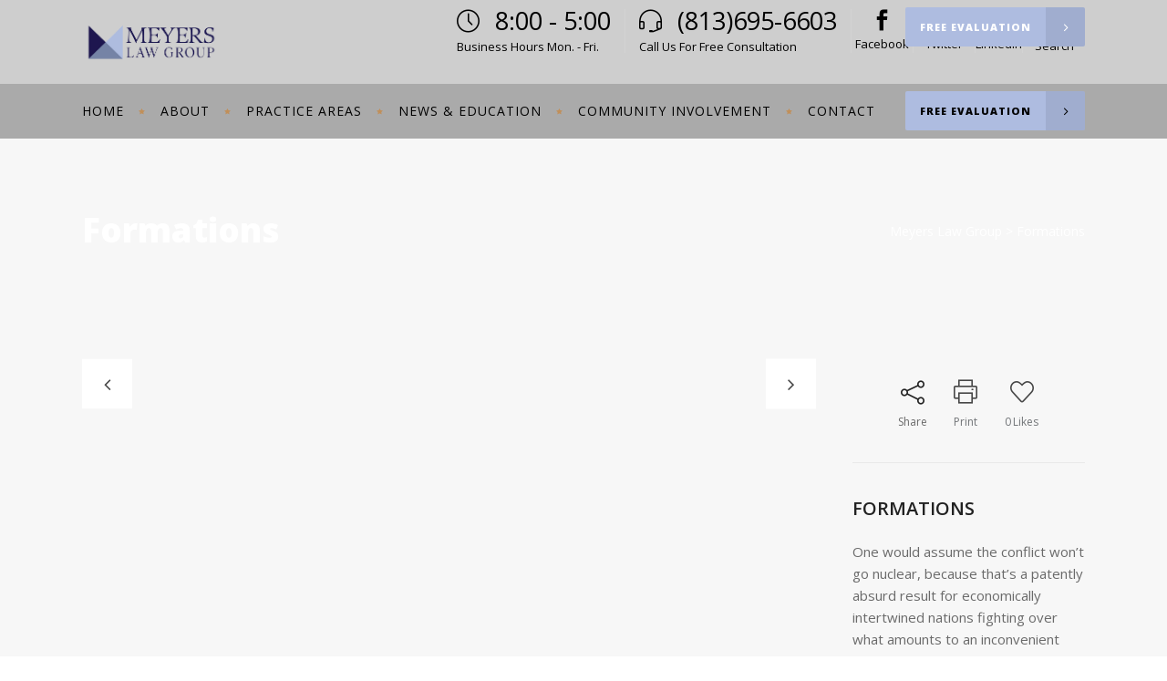

--- FILE ---
content_type: text/html; charset=UTF-8
request_url: https://meyerslg.com/portfolio-item/formations/
body_size: 12087
content:
<!DOCTYPE html>
<html lang="en">
<head>
        	
        <meta charset="UTF-8"/>

        <link rel="profile" href="http://gmpg.org/xfn/11"/>
        <link rel="pingback" href="https://meyerslg.com/xmlrpc.php"/>
                <meta name="viewport" content="width=device-width,initial-scale=1,user-scalable=no">
        
	<title>Formations &#8211; Meyers Law Group</title>
<script type="application/javascript">var mkdCoreAjaxUrl = "https://meyerslg.com/wp-admin/admin-ajax.php"</script><meta name='robots' content='max-image-preview:large' />
<link rel='dns-prefetch' href='//maps.googleapis.com' />
<link rel='dns-prefetch' href='//fonts.googleapis.com' />
<link rel="alternate" type="application/rss+xml" title="Meyers Law Group &raquo; Feed" href="https://meyerslg.com/feed/" />
<link rel="alternate" type="application/rss+xml" title="Meyers Law Group &raquo; Comments Feed" href="https://meyerslg.com/comments/feed/" />
<link rel="alternate" type="application/rss+xml" title="Meyers Law Group &raquo; Formations Comments Feed" href="https://meyerslg.com/portfolio-item/formations/feed/" />
<script type="text/javascript">
window._wpemojiSettings = {"baseUrl":"https:\/\/s.w.org\/images\/core\/emoji\/14.0.0\/72x72\/","ext":".png","svgUrl":"https:\/\/s.w.org\/images\/core\/emoji\/14.0.0\/svg\/","svgExt":".svg","source":{"concatemoji":"https:\/\/meyerslg.com\/wp-includes\/js\/wp-emoji-release.min.js?ver=6.2.8"}};
/*! This file is auto-generated */
!function(e,a,t){var n,r,o,i=a.createElement("canvas"),p=i.getContext&&i.getContext("2d");function s(e,t){p.clearRect(0,0,i.width,i.height),p.fillText(e,0,0);e=i.toDataURL();return p.clearRect(0,0,i.width,i.height),p.fillText(t,0,0),e===i.toDataURL()}function c(e){var t=a.createElement("script");t.src=e,t.defer=t.type="text/javascript",a.getElementsByTagName("head")[0].appendChild(t)}for(o=Array("flag","emoji"),t.supports={everything:!0,everythingExceptFlag:!0},r=0;r<o.length;r++)t.supports[o[r]]=function(e){if(p&&p.fillText)switch(p.textBaseline="top",p.font="600 32px Arial",e){case"flag":return s("\ud83c\udff3\ufe0f\u200d\u26a7\ufe0f","\ud83c\udff3\ufe0f\u200b\u26a7\ufe0f")?!1:!s("\ud83c\uddfa\ud83c\uddf3","\ud83c\uddfa\u200b\ud83c\uddf3")&&!s("\ud83c\udff4\udb40\udc67\udb40\udc62\udb40\udc65\udb40\udc6e\udb40\udc67\udb40\udc7f","\ud83c\udff4\u200b\udb40\udc67\u200b\udb40\udc62\u200b\udb40\udc65\u200b\udb40\udc6e\u200b\udb40\udc67\u200b\udb40\udc7f");case"emoji":return!s("\ud83e\udef1\ud83c\udffb\u200d\ud83e\udef2\ud83c\udfff","\ud83e\udef1\ud83c\udffb\u200b\ud83e\udef2\ud83c\udfff")}return!1}(o[r]),t.supports.everything=t.supports.everything&&t.supports[o[r]],"flag"!==o[r]&&(t.supports.everythingExceptFlag=t.supports.everythingExceptFlag&&t.supports[o[r]]);t.supports.everythingExceptFlag=t.supports.everythingExceptFlag&&!t.supports.flag,t.DOMReady=!1,t.readyCallback=function(){t.DOMReady=!0},t.supports.everything||(n=function(){t.readyCallback()},a.addEventListener?(a.addEventListener("DOMContentLoaded",n,!1),e.addEventListener("load",n,!1)):(e.attachEvent("onload",n),a.attachEvent("onreadystatechange",function(){"complete"===a.readyState&&t.readyCallback()})),(e=t.source||{}).concatemoji?c(e.concatemoji):e.wpemoji&&e.twemoji&&(c(e.twemoji),c(e.wpemoji)))}(window,document,window._wpemojiSettings);
</script>
<style type="text/css">
img.wp-smiley,
img.emoji {
	display: inline !important;
	border: none !important;
	box-shadow: none !important;
	height: 1em !important;
	width: 1em !important;
	margin: 0 0.07em !important;
	vertical-align: -0.1em !important;
	background: none !important;
	padding: 0 !important;
}
</style>
	<link rel='stylesheet' id='wc-blocks-vendors-style-css' href='https://meyerslg.com/wp-content/plugins/woocommerce/packages/woocommerce-blocks/build/wc-blocks-vendors-style.css?ver=10.0.4' type='text/css' media='all' />
<link rel='stylesheet' id='wc-blocks-style-css' href='https://meyerslg.com/wp-content/plugins/woocommerce/packages/woocommerce-blocks/build/wc-blocks-style.css?ver=10.0.4' type='text/css' media='all' />
<link rel='stylesheet' id='contact-form-7-css' href='https://meyerslg.com/wp-content/plugins/contact-form-7/includes/css/styles.css?ver=5.8.5' type='text/css' media='all' />
<style id='woocommerce-inline-inline-css' type='text/css'>
.woocommerce form .form-row .required { visibility: visible; }
</style>
<link rel='stylesheet' id='libero-mikado-default-style-css' href='https://meyerslg.com/wp-content/themes/libero/style.css?ver=6.2.8' type='text/css' media='all' />
<link rel='stylesheet' id='libero-mikado-child-style-css' href='https://meyerslg.com/wp-content/themes/libero-child/style.css?ver=6.2.8' type='text/css' media='all' />
<link rel='stylesheet' id='libero-mikado-modules-plugins-css' href='https://meyerslg.com/wp-content/themes/libero/assets/css/plugins.min.css?ver=6.2.8' type='text/css' media='all' />
<link rel='stylesheet' id='libero-mikado-modules-css' href='https://meyerslg.com/wp-content/themes/libero/assets/css/modules.min.css?ver=6.2.8' type='text/css' media='all' />
<style id='libero-mikado-modules-inline-css' type='text/css'>
/* generated in /home/tor75eye0maq/public_html/wp-content/themes/libero/functions.php libero_mikado_container_style function */
.postid-57 .mkd-wrapper-inner, .postid-57 .mkd-content { background-color: #f7f7f7;}


.mkd-search-opener .mkd-search-icon-text {color:#000000!important;}
</style>
<link rel='stylesheet' id='libero-mikado-print-css' href='https://meyerslg.com/wp-content/themes/libero/assets/css/print.min.css?ver=6.2.8' type='text/css' media='all' />
<link rel='stylesheet' id='libero-mikado-font_awesome-css' href='https://meyerslg.com/wp-content/themes/libero/assets/css/font-awesome/css/font-awesome.min.css?ver=6.2.8' type='text/css' media='all' />
<link rel='stylesheet' id='libero-mikado-font_elegant-css' href='https://meyerslg.com/wp-content/themes/libero/assets/css/elegant-icons/style.min.css?ver=6.2.8' type='text/css' media='all' />
<link rel='stylesheet' id='libero-mikado-ion_icons-css' href='https://meyerslg.com/wp-content/themes/libero/assets/css/ion-icons/css/ionicons.min.css?ver=6.2.8' type='text/css' media='all' />
<link rel='stylesheet' id='libero-mikado-linea_icons-css' href='https://meyerslg.com/wp-content/themes/libero/assets/css/linea-icons/style.css?ver=6.2.8' type='text/css' media='all' />
<link rel='stylesheet' id='libero-mikado-simple_line_icons-css' href='https://meyerslg.com/wp-content/themes/libero/assets/css/simple-line-icons/simple-line-icons.css?ver=6.2.8' type='text/css' media='all' />
<link rel='stylesheet' id='libero-mikado-dripicons-css' href='https://meyerslg.com/wp-content/themes/libero/assets/css/dripicons/dripicons.css?ver=6.2.8' type='text/css' media='all' />
<link rel='stylesheet' id='libero-mikado-blog-css' href='https://meyerslg.com/wp-content/themes/libero/assets/css/blog.min.css?ver=6.2.8' type='text/css' media='all' />
<link rel='stylesheet' id='mediaelement-css' href='https://meyerslg.com/wp-includes/js/mediaelement/mediaelementplayer-legacy.min.css?ver=4.2.17' type='text/css' media='all' />
<link rel='stylesheet' id='wp-mediaelement-css' href='https://meyerslg.com/wp-includes/js/mediaelement/wp-mediaelement.min.css?ver=6.2.8' type='text/css' media='all' />
<link rel='stylesheet' id='libero-mikado-modules-responsive-css' href='https://meyerslg.com/wp-content/themes/libero/assets/css/modules-responsive.min.css?ver=6.2.8' type='text/css' media='all' />
<link rel='stylesheet' id='libero-mikado-blog-responsive-css' href='https://meyerslg.com/wp-content/themes/libero/assets/css/blog-responsive.min.css?ver=6.2.8' type='text/css' media='all' />
<link rel='stylesheet' id='libero-mikado-style-dynamic-responsive-css' href='https://meyerslg.com/wp-content/themes/libero/assets/css/style_dynamic_responsive.css?ver=1704811099' type='text/css' media='all' />
<link rel='stylesheet' id='libero-mikado-woocommerce-css' href='https://meyerslg.com/wp-content/themes/libero/assets/css/woocommerce.min.css?ver=6.2.8' type='text/css' media='all' />
<link rel='stylesheet' id='libero-mikado-woocommerce-responsive-css' href='https://meyerslg.com/wp-content/themes/libero/assets/css/woocommerce-responsive.min.css?ver=6.2.8' type='text/css' media='all' />
<link rel='stylesheet' id='libero-mikado-style-dynamic-css' href='https://meyerslg.com/wp-content/themes/libero/assets/css/style_dynamic.css?ver=1704811099' type='text/css' media='all' />
<link rel='stylesheet' id='js_composer_front-css' href='https://meyerslg.com/wp-content/plugins/js_composer/assets/css/js_composer.min.css?ver=7.5' type='text/css' media='all' />
<link rel='stylesheet' id='libero-mikado-google-fonts-css' href='https://fonts.googleapis.com/css?family=Roboto%3A100%2C100italic%2C200%2C200italic%2C300%2C300italic%2C400%2C400italic%2C500%2C500italic%2C600%2C600italic%2C700%2C700italic%2C800%2C800italic%2C900%2C900italic%7CDynalight%3A100%2C100italic%2C200%2C200italic%2C300%2C300italic%2C400%2C400italic%2C500%2C500italic%2C600%2C600italic%2C700%2C700italic%2C800%2C800italic%2C900%2C900italic%7COpen+Sans%3A100%2C100italic%2C200%2C200italic%2C300%2C300italic%2C400%2C400italic%2C500%2C500italic%2C600%2C600italic%2C700%2C700italic%2C800%2C800italic%2C900%2C900italic&#038;subset=latin%2Clatin-ext&#038;ver=1.0.0' type='text/css' media='all' />
<link rel='stylesheet' id='select2-css' href='https://meyerslg.com/wp-content/plugins/woocommerce/assets/css/select2.css?ver=7.7.0' type='text/css' media='all' />
<link rel='stylesheet' id='mikado-core-dashboard-style-css' href='https://meyerslg.com/wp-content/plugins/mikado-core/core-dashboard/assets/css/core-dashboard.min.css?ver=6.2.8' type='text/css' media='all' />
<script type='text/javascript' src='https://meyerslg.com/wp-includes/js/jquery/jquery.min.js?ver=3.6.4' id='jquery-core-js'></script>
<script type='text/javascript' src='https://meyerslg.com/wp-includes/js/jquery/jquery-migrate.min.js?ver=3.4.0' id='jquery-migrate-js'></script>
<script type='text/javascript' src='https://meyerslg.com/wp-content/plugins/woocommerce/assets/js/jquery-blockui/jquery.blockUI.min.js?ver=2.7.0-wc.7.7.0' id='jquery-blockui-js'></script>
<script type='text/javascript' id='wc-add-to-cart-js-extra'>
/* <![CDATA[ */
var wc_add_to_cart_params = {"ajax_url":"\/wp-admin\/admin-ajax.php","wc_ajax_url":"\/?wc-ajax=%%endpoint%%","i18n_view_cart":"View cart","cart_url":"https:\/\/meyerslg.com\/cart\/","is_cart":"","cart_redirect_after_add":"no"};
/* ]]> */
</script>
<script type='text/javascript' src='https://meyerslg.com/wp-content/plugins/woocommerce/assets/js/frontend/add-to-cart.min.js?ver=7.7.0' id='wc-add-to-cart-js'></script>
<script type='text/javascript' src='https://meyerslg.com/wp-content/plugins/js_composer/assets/js/vendors/woocommerce-add-to-cart.js?ver=7.5' id='vc_woocommerce-add-to-cart-js-js'></script>
<script></script><link rel="https://api.w.org/" href="https://meyerslg.com/wp-json/" /><link rel="EditURI" type="application/rsd+xml" title="RSD" href="https://meyerslg.com/xmlrpc.php?rsd" />
<link rel="wlwmanifest" type="application/wlwmanifest+xml" href="https://meyerslg.com/wp-includes/wlwmanifest.xml" />
<meta name="generator" content="WordPress 6.2.8" />
<meta name="generator" content="WooCommerce 7.7.0" />
<link rel="canonical" href="https://meyerslg.com/portfolio-item/formations/" />
<link rel='shortlink' href='https://meyerslg.com/?p=57' />
<link rel="alternate" type="application/json+oembed" href="https://meyerslg.com/wp-json/oembed/1.0/embed?url=https%3A%2F%2Fmeyerslg.com%2Fportfolio-item%2Fformations%2F" />
<link rel="alternate" type="text/xml+oembed" href="https://meyerslg.com/wp-json/oembed/1.0/embed?url=https%3A%2F%2Fmeyerslg.com%2Fportfolio-item%2Fformations%2F&#038;format=xml" />
	<noscript><style>.woocommerce-product-gallery{ opacity: 1 !important; }</style></noscript>
	<meta name="generator" content="Powered by WPBakery Page Builder - drag and drop page builder for WordPress."/>
<meta name="generator" content="Powered by Slider Revolution 6.7.0 - responsive, Mobile-Friendly Slider Plugin for WordPress with comfortable drag and drop interface." />
<link rel="icon" href="https://meyerslg.com/wp-content/uploads/2023/01/cropped-Icon-2-32x32.jpg" sizes="32x32" />
<link rel="icon" href="https://meyerslg.com/wp-content/uploads/2023/01/cropped-Icon-2-192x192.jpg" sizes="192x192" />
<link rel="apple-touch-icon" href="https://meyerslg.com/wp-content/uploads/2023/01/cropped-Icon-2-180x180.jpg" />
<meta name="msapplication-TileImage" content="https://meyerslg.com/wp-content/uploads/2023/01/cropped-Icon-2-270x270.jpg" />
<script>function setREVStartSize(e){
			//window.requestAnimationFrame(function() {
				window.RSIW = window.RSIW===undefined ? window.innerWidth : window.RSIW;
				window.RSIH = window.RSIH===undefined ? window.innerHeight : window.RSIH;
				try {
					var pw = document.getElementById(e.c).parentNode.offsetWidth,
						newh;
					pw = pw===0 || isNaN(pw) || (e.l=="fullwidth" || e.layout=="fullwidth") ? window.RSIW : pw;
					e.tabw = e.tabw===undefined ? 0 : parseInt(e.tabw);
					e.thumbw = e.thumbw===undefined ? 0 : parseInt(e.thumbw);
					e.tabh = e.tabh===undefined ? 0 : parseInt(e.tabh);
					e.thumbh = e.thumbh===undefined ? 0 : parseInt(e.thumbh);
					e.tabhide = e.tabhide===undefined ? 0 : parseInt(e.tabhide);
					e.thumbhide = e.thumbhide===undefined ? 0 : parseInt(e.thumbhide);
					e.mh = e.mh===undefined || e.mh=="" || e.mh==="auto" ? 0 : parseInt(e.mh,0);
					if(e.layout==="fullscreen" || e.l==="fullscreen")
						newh = Math.max(e.mh,window.RSIH);
					else{
						e.gw = Array.isArray(e.gw) ? e.gw : [e.gw];
						for (var i in e.rl) if (e.gw[i]===undefined || e.gw[i]===0) e.gw[i] = e.gw[i-1];
						e.gh = e.el===undefined || e.el==="" || (Array.isArray(e.el) && e.el.length==0)? e.gh : e.el;
						e.gh = Array.isArray(e.gh) ? e.gh : [e.gh];
						for (var i in e.rl) if (e.gh[i]===undefined || e.gh[i]===0) e.gh[i] = e.gh[i-1];
											
						var nl = new Array(e.rl.length),
							ix = 0,
							sl;
						e.tabw = e.tabhide>=pw ? 0 : e.tabw;
						e.thumbw = e.thumbhide>=pw ? 0 : e.thumbw;
						e.tabh = e.tabhide>=pw ? 0 : e.tabh;
						e.thumbh = e.thumbhide>=pw ? 0 : e.thumbh;
						for (var i in e.rl) nl[i] = e.rl[i]<window.RSIW ? 0 : e.rl[i];
						sl = nl[0];
						for (var i in nl) if (sl>nl[i] && nl[i]>0) { sl = nl[i]; ix=i;}
						var m = pw>(e.gw[ix]+e.tabw+e.thumbw) ? 1 : (pw-(e.tabw+e.thumbw)) / (e.gw[ix]);
						newh =  (e.gh[ix] * m) + (e.tabh + e.thumbh);
					}
					var el = document.getElementById(e.c);
					if (el!==null && el) el.style.height = newh+"px";
					el = document.getElementById(e.c+"_wrapper");
					if (el!==null && el) {
						el.style.height = newh+"px";
						el.style.display = "block";
					}
				} catch(e){
					console.log("Failure at Presize of Slider:" + e)
				}
			//});
		  };</script>
<noscript><style> .wpb_animate_when_almost_visible { opacity: 1; }</style></noscript></head>

<body class="portfolio-item-template-default single single-portfolio-item postid-57 theme-libero mkd-core-1.5 woocommerce-no-js libero child-child-ver-1.0.1 libero-ver-2.4  mkd-grid-1300 mkd-blog-installed mkd-follow-portfolio-info mkd-header-standard mkd-sticky-header-on-scroll-up mkd-default-mobile-header mkd-sticky-up-mobile-header mkd-menu-item-first-level-bg-color mkd-dropdown-default mkd-dark-header mkd-search-covers-header wpb-js-composer js-comp-ver-7.5 vc_responsive">

<div class="mkd-wrapper">
    <div class="mkd-wrapper-inner">
        
<header class="mkd-page-header">
    <div class="mkd-logo-area" >
                <div class="mkd-grid">
                <div class="mkd-vertical-align-containers mkd-25-75">
            <div class="mkd-position-left">
                <div class="mkd-position-left-inner">
                    
<div class="mkd-logo-wrapper">
    <a href="https://meyerslg.com/" style="height: 175px;">
        <img class="mkd-normal-logo" src="https://meyerslg.com/wp-content/uploads/2024/01/DM-LOGO-horizontal-white.png" alt="logo"/>
        <img class="mkd-dark-logo" src="https://meyerslg.com/wp-content/uploads/2024/01/DM-LOGO-horizontal-white.png" alt="dark logo"/>        <img class="mkd-light-logo" src="https://meyerslg.com/wp-content/uploads/2024/01/DM-LOGO-horizontal-blue.png" alt="light logo"/>    </a>
</div>

                </div>
            </div>

            <div class="mkd-position-right">
                <div class="mkd-position-right-inner">
                                            <div id="text-10" class="widget widget_text mkd-right-from-logo-widget">			<div class="textwidget"><div class="mkd-icon-list-item">
	<div class="mkd-icon-list-icon-holder">
        <div class="mkd-icon-list-icon-holder-inner clearfix" data-icon-size=25>
			<i class="mkd-icon-simple-line-icon icon-clock " style="color:#c18f59;font-size:25px" ></i>		</div>
	</div>
	<p class="mkd-icon-list-text" style="color:#ffffff;font-size:27px" data-title-size=27> 8:00 - 5:00</p>
</div><div class="vc_empty_space"   style="height: 2px"><span class="vc_empty_space_inner"></span></div><p style="text-align:left; font-size:13px;"><span style="color:#fff">Business Hours Mon. - Fri.</span></p></div>
		</div><div id="text-11" class="widget widget_text mkd-right-from-logo-widget">			<div class="textwidget">
<span class='mkd-vertical-separator' style="border-right-color: rgba(255,255,255,0.1);height: 48px;margin-left: 15px;margin-right: 15px"></span></div>
		</div><div id="text-12" class="widget widget_text mkd-right-from-logo-widget">			<div class="textwidget"><div class="mkd-icon-list-item">
	<div class="mkd-icon-list-icon-holder">
        <div class="mkd-icon-list-icon-holder-inner clearfix" data-icon-size=25>
			<i class="mkd-icon-simple-line-icon icon-earphones-alt " style="color:#c18f59;font-size:25px" ></i>		</div>
	</div>
	<p class="mkd-icon-list-text" style="color:#ffffff;font-size:27px" data-title-size=27> (813)695-6603</p>
</div><div class="vc_empty_space"   style="height: 2px"><span class="vc_empty_space_inner"></span></div><p style="text-align:left; font-size:13px;"><span style="color:#fff">Call Us For Free Consultation</span></p></div>
		</div><div id="text-13" class="widget widget_text mkd-right-from-logo-widget">			<div class="textwidget">
<span class='mkd-vertical-separator' style="border-right-color: rgba(255,255,255,0.1);height: 48px;margin-left: 15px;margin-right: 4px"></span></div>
		</div><div id="text-14" class="widget widget_text mkd-right-from-logo-widget">			<div class="textwidget"><div class="mkd-iwt clearfix mkd-iwt-icon-top mkd-iwt-icon-normal mkd-iwt-icon-small">
    <div class="mkd-iwt-icon-holder">
                    
    <span class="mkd-icon-shortcode normal mkd-icon-linked"  data-hover-color="#c18f59" data-color="#ffffff" >
                    <a href="https://www.facebook.com/" target="_blank" rel="noopener">
        
        <span aria-hidden="true" class="mkd-icon-font-elegant social_facebook mkd-icon-element" style="color: #ffffff;font-size:23px" ></span>
                    </a>
                <span  class="mkd-background"></span>
    </span>

            </div>
    <div class="mkd-iwt-content-holder" >
        <div class="mkd-iwt-title-holder">
                                </div>
        <div class="mkd-iwt-text-holder">
            <p style="color: #ffffff">Facebook</p>
        </div>
    </div>
</div></div>
		</div><div id="text-15" class="widget widget_text mkd-right-from-logo-widget">			<div class="textwidget">
<span class='mkd-vertical-separator' style="border-right-color: rgba(255,255,255,0.1);height: 48px;margin-left: 4px;margin-right: 13px"></span></div>
		</div><div id="text-16" class="widget widget_text mkd-right-from-logo-widget">			<div class="textwidget"><div class="mkd-iwt clearfix mkd-iwt-icon-top mkd-iwt-icon-normal mkd-iwt-icon-small">
    <div class="mkd-iwt-icon-holder">
                    
    <span class="mkd-icon-shortcode normal mkd-icon-linked"  data-hover-color="#c18f59" data-color="#ffffff" >
                    <a href="https://twitter.com/" target="_blank" rel="noopener">
        
        <span aria-hidden="true" class="mkd-icon-font-elegant social_twitter mkd-icon-element" style="color: #ffffff;font-size:23px" ></span>
                    </a>
                <span  class="mkd-background"></span>
    </span>

            </div>
    <div class="mkd-iwt-content-holder" >
        <div class="mkd-iwt-title-holder">
                                </div>
        <div class="mkd-iwt-text-holder">
            <p style="color: #ffffff">Twitter</p>
        </div>
    </div>
</div>
</div>
		</div><div id="text-17" class="widget widget_text mkd-right-from-logo-widget">			<div class="textwidget">
<span class='mkd-vertical-separator' style="border-right-color: rgba(255,255,255,0.1);height: 48px;margin-left: 13px;margin-right: 0px"></span>
</div>
		</div><div id="text-26" class="widget widget_text mkd-right-from-logo-widget">			<div class="textwidget"><div class="mkd-iwt clearfix mkd-iwt-icon-top mkd-iwt-icon-normal mkd-iwt-icon-small">
    <div class="mkd-iwt-icon-holder">
                    
    <span class="mkd-icon-shortcode normal mkd-icon-linked"  data-hover-color="#c18f59" data-color="#ffffff" >
                    <a href="https://linkedin.com/" target="_blank" rel="noopener">
        
        <span aria-hidden="true" class="mkd-icon-font-elegant social_linkedin mkd-icon-element" style="color: #ffffff;font-size:23px" ></span>
                    </a>
                <span  class="mkd-background"></span>
    </span>

            </div>
    <div class="mkd-iwt-content-holder" >
        <div class="mkd-iwt-title-holder">
                                </div>
        <div class="mkd-iwt-text-holder">
            <p style="color: #ffffff">LinkedIn</p>
        </div>
    </div>
</div>
<p>&nbsp;</p>
</div>
		</div><div id="text-18" class="widget widget_text mkd-right-from-logo-widget">			<div class="textwidget">
<span class='mkd-vertical-separator' style="border-right-color: rgba(255,255,255,0.1);height: 48px;margin-left: 0px;margin-right: 0px"></span></div>
		</div>
        <a 			data-icon-close-same-position="yes"                        class="mkd-search-opener" href="javascript:void(0)">
            <span class="mkd-search-opener-holder">
	            <i class="mkd-icon-ion-icon ion-ios-search " ></i>	            	                <span class="mkd-search-icon-text">Search</span>
	            	        </span>
        </a>
		    <div id="text-19" class="widget widget_text mkd-right-from-logo-widget">			<div class="textwidget"></div>
		</div>                                    </div>
            </div>
        </div>
                </div>
            </div>
    <div class="mkd-menu-area" >
                <div class="mkd-grid">
                <form action="https://meyerslg.com/" class="mkd-search-cover" method="get">
		<div class="mkd-container">
		<div class="mkd-container-inner clearfix">
						<div class="mkd-form-holder-outer" role="search">
				<div class="mkd-form-holder">
					<div class="mkd-form-holder-inner">
						<input type="text" placeholder="Search" name="s" class="mkd-search-field" autocomplete="off" />
						<a class="mkd-search-submit" href="javascript:void(0)">
							<span class="arrow_carrot-right"></span>
						</a>
					</div>
				</div>
			</div>
					</div>
	</div>
		<div class="mkd-search-close">
		<a href="#">
			<i class="mkd-icon-ion-icon ion-close " ></i>		</a>
	</div>
</form>        <div class="mkd-vertical-align-containers">
            <div class="mkd-position-left">
                <div class="mkd-position-left-inner">
                    
<nav class="mkd-main-menu mkd-drop-down mkd-default-nav">
    <ul id="menu-main_menu" class="clearfix"><li id="nav-menu-item-2540" class="menu-item menu-item-type-post_type menu-item-object-page menu-item-home  narrow"><a href="https://meyerslg.com/" class=""><span class="item_outer"><span class="item_inner"><span class="menu_icon_wrapper"><i class="menu_icon null fa"></i></span><span class="item_text">Home</span></span><span class="plus"></span></span><span class="bottom-border"><span class="bottom-border-inner"></span></span></a></li>
<li id="nav-menu-item-2550" class="menu-item menu-item-type-post_type menu-item-object-page  narrow"><a href="https://meyerslg.com/about-our-company/" class=""><span class="item_outer"><span class="item_inner"><span class="menu_icon_wrapper"><i class="menu_icon null fa"></i></span><span class="item_text">About</span></span><span class="plus"></span></span><span class="bottom-border"><span class="bottom-border-inner"></span></span></a></li>
<li id="nav-menu-item-2501" class="menu-item menu-item-type-custom menu-item-object-custom  narrow"><a href="https://meyerslg.com/areas-of-expertise/" class=""><span class="item_outer"><span class="item_inner"><span class="menu_icon_wrapper"><i class="menu_icon null fa"></i></span><span class="item_text">Practice Areas</span></span><span class="plus"></span></span><span class="bottom-border"><span class="bottom-border-inner"></span></span></a></li>
<li id="nav-menu-item-2481" class="menu-item menu-item-type-custom menu-item-object-custom  narrow"><a href="https://meyerslg.com/blog-list-with-right-sidebar/" class=""><span class="item_outer"><span class="item_inner"><span class="menu_icon_wrapper"><i class="menu_icon null fa"></i></span><span class="item_text">News &#038; Education</span></span><span class="plus"></span></span><span class="bottom-border"><span class="bottom-border-inner"></span></span></a></li>
<li id="nav-menu-item-2672" class="menu-item menu-item-type-post_type menu-item-object-page  narrow"><a href="https://meyerslg.com/theme-default-title/" class=""><span class="item_outer"><span class="item_inner"><span class="menu_icon_wrapper"><i class="menu_icon null fa"></i></span><span class="item_text">Community Involvement</span></span><span class="plus"></span></span><span class="bottom-border"><span class="bottom-border-inner"></span></span></a></li>
<li id="nav-menu-item-2560" class="menu-item menu-item-type-post_type menu-item-object-page  narrow"><a href="https://meyerslg.com/contact/" class=""><span class="item_outer"><span class="item_inner"><span class="menu_icon_wrapper"><i class="menu_icon null fa"></i></span><span class="item_text">Contact</span></span><span class="plus"></span></span><span class="bottom-border"><span class="bottom-border-inner"></span></span></a></li>
</ul></nav>

                </div>
            </div>
            <div class="mkd-position-right">
                <div class="mkd-position-right-inner">
                                            <div id="text-20" class="widget widget_text mkd-right-from-main-menu-widget">			<div class="textwidget"><a href="https://meyerslg.com/contact/" target="_self" style="font-weight: 900" class="mkd-btn mkd-btn-medium mkd-btn-solid mkd-btn-icon" rel="noopener">
    <span class="mkd-btn-text"  >Free Evaluation</span><span class="mkd-btn-icon-holder">
            <span aria-hidden="true" class="mkd-icon-font-elegant arrow_carrot-right mkd-btn-icon-elem" ></span>            <span aria-hidden="true" class="mkd-icon-font-elegant arrow_carrot-right mkd-btn-icon-elem" ></span>        </span>
    </a>
</div>
		</div>                                    </div>
            </div>
        </div>
                </div>
            </div>


    
<div class="mkd-sticky-header">
        <div class="mkd-sticky-holder" >
            <div class="mkd-grid">
                        <div class=" mkd-vertical-align-containers">
                <div class="mkd-position-left">
                    <div class="mkd-position-left-inner">
                        
<div class="mkd-logo-wrapper">
    <a href="https://meyerslg.com/" style="height: 175px;">
        <img src="https://meyerslg.com/wp-content/uploads/2024/01/DM-LOGO-horizontal-blue.png" alt="logo"/>
    </a>
</div>

                        
<nav class="mkd-main-menu mkd-drop-down mkd-sticky-nav">
    <ul id="menu-main_menu-1" class="clearfix"><li id="sticky-nav-menu-item-2540" class="menu-item menu-item-type-post_type menu-item-object-page menu-item-home  narrow"><a href="https://meyerslg.com/" class=""><span class="item_outer"><span class="item_inner"><span class="menu_icon_wrapper"><i class="menu_icon null fa"></i></span><span class="item_text">Home</span></span><span class="plus"></span></span><span class="bottom-border"><span class="bottom-border-inner"></span></span></a></li>
<li id="sticky-nav-menu-item-2550" class="menu-item menu-item-type-post_type menu-item-object-page  narrow"><a href="https://meyerslg.com/about-our-company/" class=""><span class="item_outer"><span class="item_inner"><span class="menu_icon_wrapper"><i class="menu_icon null fa"></i></span><span class="item_text">About</span></span><span class="plus"></span></span><span class="bottom-border"><span class="bottom-border-inner"></span></span></a></li>
<li id="sticky-nav-menu-item-2501" class="menu-item menu-item-type-custom menu-item-object-custom  narrow"><a href="https://meyerslg.com/areas-of-expertise/" class=""><span class="item_outer"><span class="item_inner"><span class="menu_icon_wrapper"><i class="menu_icon null fa"></i></span><span class="item_text">Practice Areas</span></span><span class="plus"></span></span><span class="bottom-border"><span class="bottom-border-inner"></span></span></a></li>
<li id="sticky-nav-menu-item-2481" class="menu-item menu-item-type-custom menu-item-object-custom  narrow"><a href="https://meyerslg.com/blog-list-with-right-sidebar/" class=""><span class="item_outer"><span class="item_inner"><span class="menu_icon_wrapper"><i class="menu_icon null fa"></i></span><span class="item_text">News &#038; Education</span></span><span class="plus"></span></span><span class="bottom-border"><span class="bottom-border-inner"></span></span></a></li>
<li id="sticky-nav-menu-item-2672" class="menu-item menu-item-type-post_type menu-item-object-page  narrow"><a href="https://meyerslg.com/theme-default-title/" class=""><span class="item_outer"><span class="item_inner"><span class="menu_icon_wrapper"><i class="menu_icon null fa"></i></span><span class="item_text">Community Involvement</span></span><span class="plus"></span></span><span class="bottom-border"><span class="bottom-border-inner"></span></span></a></li>
<li id="sticky-nav-menu-item-2560" class="menu-item menu-item-type-post_type menu-item-object-page  narrow"><a href="https://meyerslg.com/contact/" class=""><span class="item_outer"><span class="item_inner"><span class="menu_icon_wrapper"><i class="menu_icon null fa"></i></span><span class="item_text">Contact</span></span><span class="plus"></span></span><span class="bottom-border"><span class="bottom-border-inner"></span></span></a></li>
</ul></nav>

                    </div>
                </div>
                <div class="mkd-position-right">
                    <div class="mkd-position-right-inner">
                                                    <div id="text-21" class="widget widget_text mkd-sticky-right">			<div class="textwidget"><a href="#" target="_self" style="font-weight: 900" class="mkd-btn mkd-btn-medium mkd-btn-solid mkd-btn-icon" rel="noopener">
    <span class="mkd-btn-text"  >Free Evaluation</span><span class="mkd-btn-icon-holder">
            <span aria-hidden="true" class="mkd-icon-font-elegant arrow_carrot-right mkd-btn-icon-elem" ></span>            <span aria-hidden="true" class="mkd-icon-font-elegant arrow_carrot-right mkd-btn-icon-elem" ></span>        </span>
    </a>
</div>
		</div>                                            </div>
                </div>
            </div>
                    </div>
            </div>
</div>

</header>


<header class="mkd-mobile-header">
    <div class="mkd-mobile-header-inner">
                <div class="mkd-mobile-header-holder">
            <div class="mkd-vertical-align-containers">
                <div class="mkd-position-left">
                    <div class="mkd-position-left-inner">
                                                
<div class="mkd-mobile-logo-wrapper">
    <a href="https://meyerslg.com/" style="height: 175px">
        <img src="https://meyerslg.com/wp-content/uploads/2024/01/DM-LOGO-horizontal-blue.png" alt="mobile logo"/>
    </a>
</div>

                                            </div>
                </div>

                <div class="mkd-position-right">
                    <div class="mkd-position-right-inner">
                                                                            <div class="mkd-mobile-menu-opener">
                                <a href="javascript:void(0)">
                                <span class="mkd-mobile-opener-icon-holder">
                                    <span class="mkd-lines-holder">
                                        <span class="mkd-lines-holder-inner">
                                            <span class="mkd-lines line-1"></span>
                                            <span class="mkd-lines line-2"></span>
                                            <span class="mkd-lines line-3"></span>
                                            <span class="mkd-lines line-4"></span>
                                            <span class="mkd-lines line-5"></span>
                                        </span>
                                    </span>
                                </span>
                                </a>
                            </div>
                                            </div>
                </div>
            </div> <!-- close .mkd-vertical-align-containers -->
        </div>
        <nav class="mkd-mobile-nav">
    <div class="mkd-grid">
        <ul id="menu-main_menu-2" class=""><li id="mobile-menu-item-2540" class="menu-item menu-item-type-post_type menu-item-object-page menu-item-home "><a href="https://meyerslg.com/" class=""><span>Home</span></a></li>
<li id="mobile-menu-item-2550" class="menu-item menu-item-type-post_type menu-item-object-page "><a href="https://meyerslg.com/about-our-company/" class=""><span>About</span></a></li>
<li id="mobile-menu-item-2501" class="menu-item menu-item-type-custom menu-item-object-custom "><a href="https://meyerslg.com/areas-of-expertise/" class=""><span>Practice Areas</span></a></li>
<li id="mobile-menu-item-2481" class="menu-item menu-item-type-custom menu-item-object-custom "><a href="https://meyerslg.com/blog-list-with-right-sidebar/" class=""><span>News &#038; Education</span></a></li>
<li id="mobile-menu-item-2672" class="menu-item menu-item-type-post_type menu-item-object-page "><a href="https://meyerslg.com/theme-default-title/" class=""><span>Community Involvement</span></a></li>
<li id="mobile-menu-item-2560" class="menu-item menu-item-type-post_type menu-item-object-page "><a href="https://meyerslg.com/contact/" class=""><span>Contact</span></a></li>
</ul>    </div>
</nav>
    </div>
</header> <!-- close .mkd-mobile-header -->



                    <a id='mkd-back-to-top'  href='#'>
                <span class="mkd-icon-stack">
                     <span aria-hidden="true" class="mkd-icon-font-elegant arrow_carrot-up " ></span>                </span>
            </a>
        
        <div class="mkd-content" >
            <div class="mkd-content-inner">
    <div class="mkd-title mkd-title-enabled-breadcrumbs mkd-standard-type mkd-preload-background mkd-has-background mkd-has-parallax-background mkd-content-left-alignment mkd-animation-no mkd-title-image-not-responsive" style="height: 200px; background-image: url(https://meyerslg.hcpbeta.com/wp-content/uploads/2015/11/h-main-background-2.jpg); background-repeat: no-repeat" data-height="200" data-background-width=&quot;1917&quot;>
        <div class="mkd-title-image"><img src="https://meyerslg.hcpbeta.com/wp-content/uploads/2015/11/h-main-background-2.jpg" alt="&nbsp;" /> </div>
        <div class="mkd-title-holder" style="height:200px;">
            <div class="mkd-container clearfix">
                <div class="mkd-container-inner">
                    <div class="mkd-title-subtitle-holder" style="">
                        <div class="mkd-title-subtitle-holder-inner">
                                                                                <h1 ><span>Formations</span></h1>
                                                                                                    <div class="mkd-breadcrumbs-holder"> <div class="mkd-breadcrumbs"><div class="mkd-breadcrumbs-inner"><a href="https://meyerslg.com/">Meyers Law Group</a><span class="mkd-delimiter">&nbsp;&gt;&nbsp;</span><span class="mkd-current">Formations</span></div></div></div>
                                                                                    </div>
                    </div>
                </div>
            </div>
        </div>
    </div>

<div class="mkd-container">
    <div class="mkd-container-inner clearfix">
        <div class="small-slider mkd-portfolio-single-holder">
            <div class="mkd-two-columns-75-25 clearfix">
	<div class="mkd-column1">
		<div class="mkd-column-inner">
							<div class="mkd-portfolio-media mkd-owl-slider">
											<div class="mkd-portfolio-single-media">
							    <a title="Cart" data-rel="prettyPhoto[single_pretty_photo]" href="">

	
    <img src="" alt="Cart" />

    </a>
						</div>
											<div class="mkd-portfolio-single-media">
							    <a title="Checkout" data-rel="prettyPhoto[single_pretty_photo]" href="">

	
    <img src="" alt="Checkout" />

    </a>
						</div>
											<div class="mkd-portfolio-single-media">
							    <a title="My account" data-rel="prettyPhoto[single_pretty_photo]" href="">

	
    <img src="" alt="My account" />

    </a>
						</div>
									</div>
					</div>
	</div>
	<div class="mkd-column2">
		<div class="mkd-column-inner">
			<div class="mkd-portfolio-info-holder">

                <div class="mkd-toolbar-holder">
                        <div class="mkd-portfolio-social">
        <div class="mkd-social-share-holder mkd-dropdown">
	<a href="javascript:void(0)" target="_self" class="mkd-social-share-dropdown-opener">
		<i class="icon-share social_share"></i>
		<span class="mkd-social-share-title">Share</span>
	</a>
	<div class="mkd-social-share-dropdown">
		<ul>
			<li class="mkd-facebook-share" >
	<a class="mkd-share-link" href="#" onclick="window.open('https://www.facebook.com/sharer.php?s=100&amp;p[title]=Formations&amp;p[url]=https%3A%2F%2Fmeyerslg.com%2Fportfolio-item%2Fformations%2F&amp;p[images][0]=https://meyerslg.com/wp-content/uploads/2015/11/port-formations-modification.jpg&amp;p[summary]=One+would+assume+the+conflict+won%E2%80%99t+go+nuclear%2C+because+that%E2%80%99s+a+patently+absurd+result+for+economically+intertwined+nations+fighting+over+what+amounts+to+an+inconvenient+sandbar%2C+but+experts+feel+a+naval+conflict+isn%E2%80%99t+out+of+the+question+with+Chinese+admirals+hurling+bellicose+rhetoric+already.+At+issue+is+the+United+Nations+Convention+on+the+Law+of+the+Sea+%28UNCLOS%29%2C+a+body+of+law+that+ideally+keeps+countries+from+huffing+and+puffing+and+sparking+nuclear+armageddon%2C+but+that+instead+leaves+open+enough+avenues+of+interpretation+that+both+sides+swear+up+and+down+that+they%E2%80%99re+following+the+letter+of+the+law+when+it+comes+to+the+Spratly+Islands+%E2%80%94+a+gathering+of+sunken+reefs+500+miles+off+the+Chinese+shore.', 'sharer', 'toolbar=0,status=0,width=620,height=280');">
					<span class="mkd-social-network-icon social_facebook" ></span>
			<span class="mkd-social-network-text" >Facebook</span>
			</a>
</li><li class="mkd-twitter-share" >
	<a class="mkd-share-link" href="#" onclick="window.open('https://twitter.com/intent/tweet?text=One+would+assume+the+conflict+won%E2%80%99t+go+nuclear%2C+because+that%E2%80%99s+a+patently+absurd+result+for+economically+intertwined+ https://meyerslg.com/portfolio-item/formations/', 'popupwindow', 'scrollbars=yes,width=800,height=400');">
					<span class="mkd-social-network-icon social_twitter" ></span>
			<span class="mkd-social-network-text" >Twitter</span>
			</a>
</li><li class="mkd-linkedin-share" >
	<a class="mkd-share-link" href="#" onclick="popUp=window.open('https://linkedin.com/shareArticle?mini=true&amp;url=https%3A%2F%2Fmeyerslg.com%2Fportfolio-item%2Fformations%2F&amp;title=Formations', 'popupwindow', 'scrollbars=yes,width=800,height=400');popUp.focus();return false;">
					<span class="mkd-social-network-icon social_linkedin" ></span>
			<span class="mkd-social-network-text" >LinkedIn</span>
			</a>
</li>		</ul>
	</div>
</div>    </div>
                    <div class="mkd-print-holder">
    <a href="#" onClick="window.print();return false;" class="mkd-print-page">
        <span class="icon-printer mkd-icon-printer"></span>
        <span class="mkd-printer-title">Print</span>
    </a>
</div>                    <div class="mkd-like-holder">
    <a class="mkd-like" id="mkd-like-57" title="Like this"><i class="icon-heart icon_heart_alt" aria-hidden="true"></i><span>0</span><span class='likes'>Likes</span></a></div>                </div>

                <div class="mkd-portfolio-info-item">
    <h4>Formations</h4>
    <div class="mkd-portfolio-content">
        <div class="wpb-content-wrapper"><div data-mkd-parallax-speed="1" class="vc_row wpb_row vc_row-fluid mkd-section mkd-content-aligment-left" style=""><div class="clearfix mkd-full-section-inner"><div class="wpb_column vc_column_container vc_col-sm-12"><div class="vc_column-inner"><div class="wpb_wrapper">
	<div class="wpb_text_column wpb_content_element " >
		<div class="wpb_wrapper">
			<p>One would assume the conflict won’t go nuclear, because that’s a patently absurd result for economically intertwined nations fighting over what amounts to an inconvenient sandbar, but experts feel a naval conflict isn’t out of the question with Chinese admirals hurling bellicose rhetoric already.</p>

		</div>
	</div>
<div class="vc_empty_space"   style="height: 26px"><span class="vc_empty_space_inner"></span></div><a href="#" target="_self" style="color: #ffffff;background-color: #3e475d;font-weight: 700" class="mkd-btn mkd-btn-medium mkd-btn-solid mkd-btn-icon"  >
    <span class="mkd-btn-text"  >Contact Us Now</span><span class="mkd-btn-icon-holder">
            <span aria-hidden="true" class="mkd-icon-font-elegant arrow_carrot-right mkd-btn-icon-elem" ></span>            <span aria-hidden="true" class="mkd-icon-font-elegant arrow_carrot-right mkd-btn-icon-elem" ></span>        </span>
    </a></div></div></div></div></div>
</div>    </div>
</div>
                
    <div class="mkd-portfolio-info-item mkd-portfolio-date">
        <h6 class="mkd-info-title">Date:</h6>

        <p>November 11, 2015</p>
    </div>


            <div class="mkd-portfolio-info-item mkd-portfolio-categories">
            <h6 class="mkd-info-title">Category:</h6>

            <p>
                Business, Immigration            </p>
        </div>
    
			</div>
		</div>
	</div>
</div>
    
    <div class="mkd-portfolio-single-nav">
                    <div class="mkd-portfolio-prev">
                <a href="https://meyerslg.com/portfolio-item/contracts/" rel="prev"><span class="fa fa-angle-left"></span></a>                <span class="mkd-prev-label">Previous Project</span>
            </div>
        
                    <div class="mkd-portfolio-back-btn">
                <a href="https://meyerslg.com/sample-page/">
                    <span class="ion-android-apps"></span>
                </a>
            </div>
        
                    <div class="mkd-portfolio-next">
                <span class="mkd-prev-label">Next Project</span>
                <a href="https://meyerslg.com/portfolio-item/criminal-code/" rel="next"><span class="fa fa-angle-right"></span></a>            </div>
            </div>

<div class="mkd-related-projects">
    <h4>Related Projects</h4>
    <div class="mkd-portfolio-list-holder-outer mkd-ptf-standard mkd-ptf-four-columns">
        <div class="mkd-portfolio-list-holder clearfix">
            
                <article class="mkd-portfolio-item mix">
                    <div class = "mkd-item-image-holder">
                        <a href="https://meyerslg.com/portfolio-item/discriminiation/">
                            <img width="600" height="645" src="https://meyerslg.com/wp-content/uploads/2015/11/port-representation-discrimination-600x645.jpg" class="attachment-libero_mikado_portrait size-libero_mikado_portrait wp-post-image" alt="a" decoding="async" loading="lazy" />                        </a>
                    </div>
                    <div class="mkd-item-text-holder">
                        <h4 class="mkd-item-title">
                            <a href="https://meyerslg.com/portfolio-item/discriminiation/">
                            Discriminiation                            </a>
                        </h4>
                        <div class="mkd-ptf-category-holder"><span>Business</span> | <span>Criminal Law</span></div>                    </div>
                </article>

            
                <article class="mkd-portfolio-item mix">
                    <div class = "mkd-item-image-holder">
                        <a href="https://meyerslg.com/portfolio-item/essentials/">
                            <img width="600" height="645" src="https://meyerslg.com/wp-content/uploads/2015/11/port-private-sectors-essentials-600x645.jpg" class="attachment-libero_mikado_portrait size-libero_mikado_portrait wp-post-image" alt="a" decoding="async" loading="lazy" />                        </a>
                    </div>
                    <div class="mkd-item-text-holder">
                        <h4 class="mkd-item-title">
                            <a href="https://meyerslg.com/portfolio-item/essentials/">
                            Essentials                            </a>
                        </h4>
                        <div class="mkd-ptf-category-holder"><span>Business</span> | <span>Immigration</span></div>                    </div>
                </article>

            
                <article class="mkd-portfolio-item mix">
                    <div class = "mkd-item-image-holder">
                        <a href="https://meyerslg.com/portfolio-item/federal-law/">
                            <img width="600" height="645" src="https://meyerslg.com/wp-content/uploads/2015/11/port-immigration-federal-law-600x645.jpg" class="attachment-libero_mikado_portrait size-libero_mikado_portrait wp-post-image" alt="a" decoding="async" loading="lazy" />                        </a>
                    </div>
                    <div class="mkd-item-text-holder">
                        <h4 class="mkd-item-title">
                            <a href="https://meyerslg.com/portfolio-item/federal-law/">
                            Federal Law                            </a>
                        </h4>
                        <div class="mkd-ptf-category-holder"><span>Civil Rights</span> | <span>Immigration</span></div>                    </div>
                </article>

            
                <article class="mkd-portfolio-item mix">
                    <div class = "mkd-item-image-holder">
                        <a href="https://meyerslg.com/portfolio-item/foreign-systems/">
                            <img width="600" height="645" src="https://meyerslg.com/wp-content/uploads/2015/11/port-criminal-code-foreign-systems-600x645.jpg" class="attachment-libero_mikado_portrait size-libero_mikado_portrait wp-post-image" alt="a" decoding="async" loading="lazy" />                        </a>
                    </div>
                    <div class="mkd-item-text-holder">
                        <h4 class="mkd-item-title">
                            <a href="https://meyerslg.com/portfolio-item/foreign-systems/">
                            Foreign Systems                            </a>
                        </h4>
                        <div class="mkd-ptf-category-holder"><span>Business</span> | <span>Criminal Law</span></div>                    </div>
                </article>

                        <div class="mkd-gap"></div>
            <div class="mkd-gap"></div>
            <div class="mkd-gap"></div>
            <div class="mkd-gap"></div>

        </div>
    </div>
</div>
        </div>
    </div>
</div></div> <!-- close div.content_inner -->
</div> <!-- close div.content -->

<footer class="mkd-footer-uncover">
	<div class="mkd-footer-inner clearfix">

		
<div class="mkd-footer-top-holder">
	<div class="mkd-footer-top mkd-footer-top-full">
		<div class="mkd-two-columns-50-50 mkd-footer-top-columns clearfix">
	<div class="mkd-two-columns-50-50-inner">
		<div class="mkd-column">
			<div class="mkd-column-inner">
				<div class="mkd-two-columns-50-50 mkd-footer-top-columns clearfix">
					<div class="mkd-two-columns-50-50-inner">
						<div class="mkd-column">
							<div class="mkd-column-inner">
								<div id="block-7" class="widget mkd-footer-column-1 widget_block widget_media_image">
<figure class="wp-block-image size-full is-resized"><img decoding="async" loading="lazy" src="https://meyerslg.com/wp-content/uploads/2024/01/DM-LOGO-white.png" alt="" class="wp-image-2670" width="292" height="85"/></figure>
</div><div id="block-8" class="widget mkd-footer-column-1 widget_block"><p><div class="vc_empty_space"   style="height: 12px"><span class="vc_empty_space_inner"></span></div></p>
</div><div id="block-9" class="widget mkd-footer-column-1 widget_block widget_text">
<p>

Coming from in-depth understanding of the law and industry, capitalizing on extensive litigation experience, whether in insurance defense, commercial litigation or any other area of our practice, we provide hands-on advice that speaks the language of our clients.

</p>
</div><div id="block-10" class="widget mkd-footer-column-1 widget_block"><p><div class="vc_empty_space"   style="height: 39px"><span class="vc_empty_space_inner"></span></div></p>
</div><div id="text-5" class="widget mkd-footer-column-1 widget_text">			<div class="textwidget"><p>410 S. Ware Blvd., Suite 800-95<br>Tampa, FL 33619<br><br></p><div class="mkd-iwt clearfix mkd-iwt-icon-top mkd-iwt-icon-normal mkd-iwt-icon-small">
    <div class="mkd-iwt-icon-holder">
                    
    <span class="mkd-icon-shortcode normal mkd-icon-linked"  data-hover-color="#c18f59" data-color="#ffffff" >
                    <a href="https://twitter.com/" target="_blank" rel="noopener">
        
        <span aria-hidden="true" class="mkd-icon-font-elegant social_twitter mkd-icon-element" style="color: #ffffff;font-size:23px" ></span>
                    </a>
                <span  class="mkd-background"></span>
    </span>

            </div>
    <div class="mkd-iwt-content-holder" >
        <div class="mkd-iwt-title-holder">
                                </div>
        <div class="mkd-iwt-text-holder">
            <p style="color: #ffffff">Twitter</p>
        </div>
    </div>
</div>


<span class='mkd-vertical-separator' style="border-right-color: rgba(255,255,255,0.1);height: 48px;margin-left: 7px;margin-right: 7px"></span>

<div class="mkd-iwt clearfix mkd-iwt-icon-top mkd-iwt-icon-normal mkd-iwt-icon-small">
    <div class="mkd-iwt-icon-holder">
                    
    <span class="mkd-icon-shortcode normal mkd-icon-linked"  data-hover-color="#c18f59" data-color="#ffffff" >
                    <a href="https://www.facebook.com/" target="_blank" rel="noopener">
        
        <span aria-hidden="true" class="mkd-icon-font-elegant social_facebook mkd-icon-element" style="color: #ffffff;font-size:23px" ></span>
                    </a>
                <span  class="mkd-background"></span>
    </span>

            </div>
    <div class="mkd-iwt-content-holder" >
        <div class="mkd-iwt-title-holder">
                                </div>
        <div class="mkd-iwt-text-holder">
            <p style="color: #ffffff">Facebook</p>
        </div>
    </div>
</div>


<span class='mkd-vertical-separator' style="border-right-color: rgba(255,255,255,0.1);height: 48px;margin-left: 7px;margin-right: 7px"></span>

<div class="mkd-iwt clearfix mkd-iwt-icon-top mkd-iwt-icon-normal mkd-iwt-icon-small">
    <div class="mkd-iwt-icon-holder">
                    
    <span class="mkd-icon-shortcode normal mkd-icon-linked"  data-hover-color="#c18f59" data-color="#ffffff" >
                    <a href="https://www.linkedin.com/" target="_blank" rel="noopener">
        
        <span aria-hidden="true" class="mkd-icon-font-elegant social_linkedin mkd-icon-element" style="color: #ffffff;font-size:23px" ></span>
                    </a>
                <span  class="mkd-background"></span>
    </span>

            </div>
    <div class="mkd-iwt-content-holder" >
        <div class="mkd-iwt-title-holder">
                                </div>
        <div class="mkd-iwt-text-holder">
            <p style="color: #ffffff">LinkedIn</p>
        </div>
    </div>
</div>
</div>
		</div>							</div>
						</div>
						<div class="mkd-column">
							<div class="mkd-column-inner">
								<div id="custom_html-2" class="widget_text widget mkd-footer-column-2 widget_custom_html"><h4 class="mkd-footer-widget-title">Additional Resources</h4><div class="textwidget custom-html-widget"> <p style="margin:0;font-size:14px;mso-line-height-alt:24px"> <a href="https://www.floridabar.org/" target="_blank" rel="noopener">https://www.floridabar.org/&nbsp;</a></p>
                  <p style="margin:0;font-size:14px;mso-line-height-alt:24px"><a href="https://fdla.org/" target="_blank" rel="noopener">https://fdla.org/</a></p> <p style="margin:0;font-size:14px;mso-line-height-alt:24px"><a href="https://www.hillsbar.com/" target="_blank" rel="noopener">https://www.hillsbar.com/&nbsp;</a></p>
                  <p style="margin:0;font-size:14px;mso-line-height-alt:24px"><a href="https://www.flcourts.gov/" target="_blank" rel="noopener">https://www.flcourts.gov/</a> <a href="https://www.myfloridacfo.com/division/ica/2022propertyinsurancechanges" target="_blank" rel="noopener">https://www.myfloridacfo.com/2022property</a> <a href="https://www.myflcourtaccess.com/authority/" target="_blank" rel="noopener">https://www.myflcourtaccess.com/authority/&nbsp;</a></p>
<p style="margin:0;font-size:14px;mso-line-height-alt:24px"><a href="https://dos.myflorida.com/sunbiz/" target="_blank" rel="noopener">https://dos.myflorida.com/sunbiz/&nbsp;</a></p>
                  <p style="margin:0;font-size:14px;mso-line-height-alt:24px"><a href="https://www.flclerks.com/page/FindaClerk" target="_blank" rel="noopener">https://www.flclerks.com/page/FindaClerk&nbsp;</a></p>
                  <p style="margin:0;font-size:14px;mso-line-height-alt:24px"><a href="https://www.fljud13.org/" target="_blank" rel="noopener">https://www.fljud13.org/&nbsp;</a></p>
                  <p style="margin:0;font-size:14px;mso-line-height-alt:24px"><a href="//www.flmd.uscourts.gov/" target="_blank" rel="noopener">https://www.flmd.uscourts.gov/&nbsp;</a></p></div></div>							</div>
						</div>
					</div>
				</div>
			</div>
		</div>
		<div class="mkd-column footer_col3">
			<div class="mkd-column-inner">
				<div id="text-7" class="widget mkd-footer-column-3 widget_text">			<div class="textwidget"><div class="vc_empty_space"   style="height: 12px"><span class="vc_empty_space_inner"></span></div>

<div class="mkd-icon-list-item">
	<div class="mkd-icon-list-icon-holder">
        <div class="mkd-icon-list-icon-holder-inner clearfix" data-icon-size=18>
			<i class="mkd-icon-simple-line-icon icon-earphones-alt " style="color:#c18f59;font-size:18px" ></i>		</div>
	</div>
	<p class="mkd-icon-list-text" style="color:#ffffff;font-size:16px;padding-left:12px;text-transform:uppercase;font-weight:700" data-title-size=16> Quick Contact</p>
</div>

<div class="vc_empty_space"   style="height: 17px"><span class="vc_empty_space_inner"></span></div>


<div class="wpcf7 no-js" id="wpcf7-f2318-o1" lang="en-US" dir="ltr">
<div class="screen-reader-response"><p role="status" aria-live="polite" aria-atomic="true"></p> <ul></ul></div>
<form action="/portfolio-item/formations/#wpcf7-f2318-o1" method="post" class="wpcf7-form init" aria-label="Contact form" novalidate="novalidate" data-status="init">
<div style="display: none;">
<input type="hidden" name="_wpcf7" value="2318" />
<input type="hidden" name="_wpcf7_version" value="5.8.5" />
<input type="hidden" name="_wpcf7_locale" value="en_US" />
<input type="hidden" name="_wpcf7_unit_tag" value="wpcf7-f2318-o1" />
<input type="hidden" name="_wpcf7_container_post" value="0" />
<input type="hidden" name="_wpcf7_posted_data_hash" value="" />
</div>
<p><span class="wpcf7-form-control-wrap" data-name="email-978"><input size="40" class="wpcf7-form-control wpcf7-email wpcf7-validates-as-required wpcf7-text wpcf7-validates-as-email" aria-required="true" aria-invalid="false" placeholder="Your E-mail Address*" value="" type="email" name="email-978" /></span>
</p>
<p><span class="wpcf7-form-control-wrap" data-name="textarea-233"><textarea cols="40" rows="10" class="wpcf7-form-control wpcf7-textarea" aria-invalid="false" placeholder="Describe your case briefly." name="textarea-233"></textarea></span>
</p>
<p><input class="wpcf7-form-control wpcf7-submit has-spinner" type="submit" value="Contact us now" />
</p><div class="wpcf7-response-output" aria-hidden="true"></div>
</form>
</div>


<!-- wp:shortcode -->
<div class="vc_empty_space"   style="height: 39px"><span class="vc_empty_space_inner"></span></div>
<!-- /wp:shortcode --></div>
		</div><div id="text-27" class="widget mkd-footer-column-3 widget_text">			<div class="textwidget"><p><img decoding="async" loading="lazy" class="" src="https://meyerslg.com/wp-content/uploads/2023/05/NaVOBA_VeteranOwned_Logo_Color_LightBG_Web_300x300-1920w.webp" alt="" width="250" height="107" /></p>
</div>
		</div>			</div>
		</div>
	</div>
</div>	</div>
</div>

<div class="mkd-footer-bottom-holder">
	<div class="mkd-footer-bottom-holder-inner">
		<div class="mkd-two-columns-50-50 clearfix">
	<div class="mkd-two-columns-50-50-inner">
		<div class="mkd-footer-btm-table-holder">
			<div class="mkd-column">
				<div class="mkd-column-inner">
									</div>
			</div>
			<div class="mkd-column">
				<div class="mkd-column-inner">
					<div id="text-9" class="widget mkd-footer-bottom-left widget_text">			<div class="textwidget">Copyright <script>document.write( new Date().getFullYear() );</script> <span style= "color:#c18f59;">Meyers Law Group, P.A.</span></div>
		</div>				</div>
			</div>
		</div>
	</div>
</div>		</div>
	</div>

	</div>
</footer>

</div> <!-- close div.mkd-wrapper-inner  -->
</div> <!-- close div.mkd-wrapper -->

		<script>
			window.RS_MODULES = window.RS_MODULES || {};
			window.RS_MODULES.modules = window.RS_MODULES.modules || {};
			window.RS_MODULES.waiting = window.RS_MODULES.waiting || [];
			window.RS_MODULES.defered = true;
			window.RS_MODULES.moduleWaiting = window.RS_MODULES.moduleWaiting || {};
			window.RS_MODULES.type = 'compiled';
		</script>
		<script type="text/html" id="wpb-modifications"> window.wpbCustomElement = 1; </script>	<script type="text/javascript">
		(function () {
			var c = document.body.className;
			c = c.replace(/woocommerce-no-js/, 'woocommerce-js');
			document.body.className = c;
		})();
	</script>
	<link rel='stylesheet' id='rs-plugin-settings-css' href='//meyerslg.com/wp-content/plugins/revslider/sr6/assets/css/rs6.css?ver=6.7.0' type='text/css' media='all' />
<style id='rs-plugin-settings-inline-css' type='text/css'>
#rs-demo-id {}
</style>
<script type='text/javascript' src='https://meyerslg.com/wp-content/plugins/contact-form-7/includes/swv/js/index.js?ver=5.8.5' id='swv-js'></script>
<script type='text/javascript' id='contact-form-7-js-extra'>
/* <![CDATA[ */
var wpcf7 = {"api":{"root":"https:\/\/meyerslg.com\/wp-json\/","namespace":"contact-form-7\/v1"}};
/* ]]> */
</script>
<script type='text/javascript' src='https://meyerslg.com/wp-content/plugins/contact-form-7/includes/js/index.js?ver=5.8.5' id='contact-form-7-js'></script>
<script type='text/javascript' src='//meyerslg.com/wp-content/plugins/revslider/sr6/assets/js/rbtools.min.js?ver=6.7.0' defer async id='tp-tools-js'></script>
<script type='text/javascript' src='//meyerslg.com/wp-content/plugins/revslider/sr6/assets/js/rs6.min.js?ver=6.7.0' defer async id='revmin-js'></script>
<script type='text/javascript' src='https://meyerslg.com/wp-content/plugins/woocommerce/assets/js/js-cookie/js.cookie.min.js?ver=2.1.4-wc.7.7.0' id='js-cookie-js'></script>
<script type='text/javascript' id='woocommerce-js-extra'>
/* <![CDATA[ */
var woocommerce_params = {"ajax_url":"\/wp-admin\/admin-ajax.php","wc_ajax_url":"\/?wc-ajax=%%endpoint%%"};
/* ]]> */
</script>
<script type='text/javascript' src='https://meyerslg.com/wp-content/plugins/woocommerce/assets/js/frontend/woocommerce.min.js?ver=7.7.0' id='woocommerce-js'></script>
<script type='text/javascript' id='wc-cart-fragments-js-extra'>
/* <![CDATA[ */
var wc_cart_fragments_params = {"ajax_url":"\/wp-admin\/admin-ajax.php","wc_ajax_url":"\/?wc-ajax=%%endpoint%%","cart_hash_key":"wc_cart_hash_c2d95b96d2027998319a43f18d2e51a7","fragment_name":"wc_fragments_c2d95b96d2027998319a43f18d2e51a7","request_timeout":"5000"};
/* ]]> */
</script>
<script type='text/javascript' src='https://meyerslg.com/wp-content/plugins/woocommerce/assets/js/frontend/cart-fragments.min.js?ver=7.7.0' id='wc-cart-fragments-js'></script>
<script type='text/javascript' src='https://meyerslg.com/wp-includes/js/jquery/ui/core.min.js?ver=1.13.2' id='jquery-ui-core-js'></script>
<script type='text/javascript' src='https://meyerslg.com/wp-includes/js/jquery/ui/tabs.min.js?ver=1.13.2' id='jquery-ui-tabs-js'></script>
<script type='text/javascript' src='https://meyerslg.com/wp-includes/js/jquery/ui/accordion.min.js?ver=1.13.2' id='jquery-ui-accordion-js'></script>
<script type='text/javascript' id='mediaelement-core-js-before'>
var mejsL10n = {"language":"en","strings":{"mejs.download-file":"Download File","mejs.install-flash":"You are using a browser that does not have Flash player enabled or installed. Please turn on your Flash player plugin or download the latest version from https:\/\/get.adobe.com\/flashplayer\/","mejs.fullscreen":"Fullscreen","mejs.play":"Play","mejs.pause":"Pause","mejs.time-slider":"Time Slider","mejs.time-help-text":"Use Left\/Right Arrow keys to advance one second, Up\/Down arrows to advance ten seconds.","mejs.live-broadcast":"Live Broadcast","mejs.volume-help-text":"Use Up\/Down Arrow keys to increase or decrease volume.","mejs.unmute":"Unmute","mejs.mute":"Mute","mejs.volume-slider":"Volume Slider","mejs.video-player":"Video Player","mejs.audio-player":"Audio Player","mejs.captions-subtitles":"Captions\/Subtitles","mejs.captions-chapters":"Chapters","mejs.none":"None","mejs.afrikaans":"Afrikaans","mejs.albanian":"Albanian","mejs.arabic":"Arabic","mejs.belarusian":"Belarusian","mejs.bulgarian":"Bulgarian","mejs.catalan":"Catalan","mejs.chinese":"Chinese","mejs.chinese-simplified":"Chinese (Simplified)","mejs.chinese-traditional":"Chinese (Traditional)","mejs.croatian":"Croatian","mejs.czech":"Czech","mejs.danish":"Danish","mejs.dutch":"Dutch","mejs.english":"English","mejs.estonian":"Estonian","mejs.filipino":"Filipino","mejs.finnish":"Finnish","mejs.french":"French","mejs.galician":"Galician","mejs.german":"German","mejs.greek":"Greek","mejs.haitian-creole":"Haitian Creole","mejs.hebrew":"Hebrew","mejs.hindi":"Hindi","mejs.hungarian":"Hungarian","mejs.icelandic":"Icelandic","mejs.indonesian":"Indonesian","mejs.irish":"Irish","mejs.italian":"Italian","mejs.japanese":"Japanese","mejs.korean":"Korean","mejs.latvian":"Latvian","mejs.lithuanian":"Lithuanian","mejs.macedonian":"Macedonian","mejs.malay":"Malay","mejs.maltese":"Maltese","mejs.norwegian":"Norwegian","mejs.persian":"Persian","mejs.polish":"Polish","mejs.portuguese":"Portuguese","mejs.romanian":"Romanian","mejs.russian":"Russian","mejs.serbian":"Serbian","mejs.slovak":"Slovak","mejs.slovenian":"Slovenian","mejs.spanish":"Spanish","mejs.swahili":"Swahili","mejs.swedish":"Swedish","mejs.tagalog":"Tagalog","mejs.thai":"Thai","mejs.turkish":"Turkish","mejs.ukrainian":"Ukrainian","mejs.vietnamese":"Vietnamese","mejs.welsh":"Welsh","mejs.yiddish":"Yiddish"}};
</script>
<script type='text/javascript' src='https://meyerslg.com/wp-includes/js/mediaelement/mediaelement-and-player.min.js?ver=4.2.17' id='mediaelement-core-js'></script>
<script type='text/javascript' src='https://meyerslg.com/wp-includes/js/mediaelement/mediaelement-migrate.min.js?ver=6.2.8' id='mediaelement-migrate-js'></script>
<script type='text/javascript' id='mediaelement-js-extra'>
/* <![CDATA[ */
var _wpmejsSettings = {"pluginPath":"\/wp-includes\/js\/mediaelement\/","classPrefix":"mejs-","stretching":"responsive","audioShortcodeLibrary":"mediaelement","videoShortcodeLibrary":"mediaelement"};
/* ]]> */
</script>
<script type='text/javascript' src='https://meyerslg.com/wp-includes/js/mediaelement/wp-mediaelement.min.js?ver=6.2.8' id='wp-mediaelement-js'></script>
<script type='text/javascript' src='https://meyerslg.com/wp-content/themes/libero/assets/js/modules/plugins/jquery.appear.js?ver=6.2.8' id='appear-js'></script>
<script type='text/javascript' src='https://meyerslg.com/wp-content/themes/libero/assets/js/modules/plugins/modernizr.custom.85257.js?ver=6.2.8' id='modernizr-js'></script>
<script type='text/javascript' src='https://meyerslg.com/wp-includes/js/hoverIntent.min.js?ver=1.10.2' id='hoverIntent-js'></script>
<script type='text/javascript' src='https://meyerslg.com/wp-content/themes/libero/assets/js/modules/plugins/jquery.plugin.js?ver=6.2.8' id='jquery-plugin-js'></script>
<script type='text/javascript' src='https://meyerslg.com/wp-content/themes/libero/assets/js/modules/plugins/jquery.countdown.min.js?ver=6.2.8' id='countdown-js'></script>
<script type='text/javascript' src='https://meyerslg.com/wp-content/themes/libero/assets/js/modules/plugins/owl.carousel.min.js?ver=6.2.8' id='owl-carousel-js'></script>
<script type='text/javascript' src='https://meyerslg.com/wp-content/themes/libero/assets/js/modules/plugins/parallax.min.js?ver=6.2.8' id='parallax-js'></script>
<script type='text/javascript' src='https://meyerslg.com/wp-content/plugins/woocommerce/assets/js/select2/select2.full.min.js?ver=4.0.3-wc.7.7.0' id='select2-js'></script>
<script type='text/javascript' src='https://meyerslg.com/wp-content/themes/libero/assets/js/modules/plugins/easypiechart.min.js?ver=6.2.8' id='easypiechart-js'></script>
<script type='text/javascript' src='https://meyerslg.com/wp-content/themes/libero/assets/js/modules/plugins/jquery.waypoints.min.js?ver=6.2.8' id='waypoints-js'></script>
<script type='text/javascript' src='https://meyerslg.com/wp-content/themes/libero/assets/js/modules/plugins/Chart.min.js?ver=6.2.8' id='Chart-js'></script>
<script type='text/javascript' src='https://meyerslg.com/wp-content/themes/libero/assets/js/modules/plugins/counter.js?ver=6.2.8' id='counter-js'></script>
<script type='text/javascript' src='https://meyerslg.com/wp-content/themes/libero/assets/js/modules/plugins/counter-random.min.js?ver=6.2.8' id='counter-random-js'></script>
<script type='text/javascript' src='https://meyerslg.com/wp-content/themes/libero/assets/js/modules/plugins/fluidvids.min.js?ver=6.2.8' id='fluidvids-js'></script>
<script type='text/javascript' src='https://meyerslg.com/wp-content/plugins/woocommerce/assets/js/prettyPhoto/jquery.prettyPhoto.min.js?ver=3.1.6-wc.7.7.0' id='prettyPhoto-js'></script>
<script type='text/javascript' src='https://meyerslg.com/wp-content/themes/libero/assets/js/modules/plugins/jquery.nicescroll.min.js?ver=6.2.8' id='nicescroll-js'></script>
<script type='text/javascript' src='https://meyerslg.com/wp-content/themes/libero/assets/js/modules/plugins/ScrollToPlugin.min.js?ver=6.2.8' id='ScrollToPlugin-js'></script>
<script type='text/javascript' src='https://meyerslg.com/wp-content/themes/libero/assets/js/modules/plugins/TweenLite.min.js?ver=6.2.8' id='TweenLite-js'></script>
<script type='text/javascript' src='https://meyerslg.com/wp-content/themes/libero/assets/js/modules/plugins/jquery.mixitup.min.js?ver=6.2.8' id='mixitup-js'></script>
<script type='text/javascript' src='https://meyerslg.com/wp-content/themes/libero/assets/js/modules/plugins/jquery.waitforimages.js?ver=6.2.8' id='waitforimages-js'></script>
<script type='text/javascript' src='https://meyerslg.com/wp-content/themes/libero/assets/js/modules/plugins/jquery.infinitescroll.min.js?ver=6.2.8' id='infinitescroll-js'></script>
<script type='text/javascript' src='https://meyerslg.com/wp-content/themes/libero/assets/js/modules/plugins/jquery.easing.1.3.js?ver=6.2.8' id='easing-js'></script>
<script type='text/javascript' src='https://meyerslg.com/wp-content/plugins/woocommerce/assets/js/flexslider/jquery.flexslider.min.js?ver=2.7.2-wc.7.7.0' id='flexslider-js'></script>
<script type='text/javascript' src='https://meyerslg.com/wp-content/plugins/js_composer/assets/lib/bower/isotope/dist/isotope.pkgd.min.js?ver=7.5' id='isotope-js'></script>
<script type='text/javascript' src='https://maps.googleapis.com/maps/api/js?key=AIzaSyBSYpYzjiAvTnT65jI2sjHict6dEbzzzUk&#038;ver=6.2.8' id='google_map_api-js'></script>
<script type='text/javascript' id='libero-mikado-modules-js-extra'>
/* <![CDATA[ */
var mkdGlobalVars = {"vars":{"mkdAddForAdminBar":0,"mkdElementAppearAmount":-150,"mkdFirstMainColor":"#c18f59","mkdMessage":"Loading new posts...","mkdTopBarHeight":0,"mkdStickyHeaderHeight":60,"mkdStickyHeaderTransparencyHeight":60,"mkdLogoAreaHeight":0,"mkdMenuAreaHeight":152,"mkdStickyHeight":60}};
var mkdPerPageVars = {"vars":{"mkdStickyScrollAmount":0,"mkdHeaderTransparencyHeight":0}};
/* ]]> */
</script>
<script type='text/javascript' src='https://meyerslg.com/wp-content/themes/libero/assets/js/modules.min.js?ver=6.2.8' id='libero-mikado-modules-js'></script>
<script type='text/javascript' src='https://meyerslg.com/wp-content/themes/libero/assets/js/blog.min.js?ver=6.2.8' id='libero-mikado-blog-js'></script>
<script type='text/javascript' src='https://meyerslg.com/wp-includes/js/comment-reply.min.js?ver=6.2.8' id='comment-reply-js'></script>
<script type='text/javascript' src='https://meyerslg.com/wp-content/plugins/js_composer/assets/js/dist/js_composer_front.min.js?ver=7.5' id='wpb_composer_front_js-js'></script>
<script type='text/javascript' id='libero-mikado-like-js-extra'>
/* <![CDATA[ */
var mkdLike = {"ajaxurl":"https:\/\/meyerslg.com\/wp-admin\/admin-ajax.php"};
/* ]]> */
</script>
<script type='text/javascript' src='https://meyerslg.com/wp-content/themes/libero/assets/js/like.min.js?ver=1.0' id='libero-mikado-like-js'></script>
<script></script></body>
</html>

--- FILE ---
content_type: text/css
request_url: https://meyerslg.com/wp-content/themes/libero/assets/css/style_dynamic.css?ver=1704811099
body_size: 560
content:
/* generated in /home/tor75eye0maq/public_html/wp-content/themes/libero/assets/custom-styles/general-custom-styles.php libero_mikado_design_styles function */
.mkd-preload-background { background-image: url(https://meyerslg.hcpbeta.com/wp-content/uploads/2015/11/pattern.png) !important;}

/* generated in /home/tor75eye0maq/public_html/wp-content/themes/libero/assets/custom-styles/general-custom-styles.php libero_mikado_design_styles function */
body { font-family: Open Sans;}

/* generated in /home/tor75eye0maq/public_html/wp-content/themes/libero/assets/custom-styles/general-custom-styles.php libero_mikado_design_styles function */
.mkd-boxed .mkd-wrapper { background-attachment: fixed;}

/* generated in /home/tor75eye0maq/public_html/wp-content/plugins/mikado-core/shortcodes/button/custom-styles/custom-styles.php libero_mikado_button_outline_styles function */
.mkd-btn.mkd-btn-outline { color: #ffffff;}

/* generated in /home/tor75eye0maq/public_html/wp-content/plugins/mikado-core/shortcodes/button/custom-styles/custom-styles.php libero_mikado_button_outline_styles function */
.mkd-btn.mkd-btn-outline:not(.mkd-btn-custom-hover-color):hover { color: #ffffff!important;}

/* generated in /home/tor75eye0maq/public_html/wp-content/plugins/mikado-core/shortcodes/button/custom-styles/custom-styles.php libero_mikado_button_solid_styles function */
.mkd-btn.mkd-btn-solid { color: #ffffff;background-color: #aebce0;}

/* generated in /home/tor75eye0maq/public_html/wp-content/plugins/mikado-core/shortcodes/button/custom-styles/custom-styles.php libero_mikado_button_solid_styles function */
.mkd-btn.mkd-btn-solid:not(.mkd-btn-custom-hover-color):hover { color: #ffffff!important;}

/* generated in /home/tor75eye0maq/public_html/wp-content/plugins/mikado-core/shortcodes/button/custom-styles/custom-styles.php libero_mikado_button_solid_styles function */
.mkd-btn.mkd-btn-solid:not(.mkd-btn-custom-hover-bg):hover { background-color: #7584a6!important;}

/* generated in /home/tor75eye0maq/public_html/wp-content/themes/libero/framework/modules/footer/custom-styles/footer.php libero_mikado_footer_top_style function */
footer .mkd-footer-top-holder { background-image: url(https://meyerslg.hcpbeta.com/wp-content/uploads/2015/12/footer-background.jpg);}

/* generated in /home/tor75eye0maq/public_html/wp-content/themes/libero/framework/modules/header/custom-styles/header.php libero_mikado_header_standard_area_styles function */
.mkd-header-standard .mkd-page-header .mkd-logo-area { background-color: rgba(206, 206, 206, 1);}

/* generated in /home/tor75eye0maq/public_html/wp-content/themes/libero/framework/modules/header/custom-styles/header.php libero_mikado_header_standard_area_styles function */
.mkd-header-top-left-widget #lang_sel > ul > li, .mkd-header-top-right-widget #lang_sel > ul > li { height: 92px;line-height: 90px;}

/* generated in /home/tor75eye0maq/public_html/wp-content/themes/libero/framework/modules/header/custom-styles/header.php libero_mikado_header_standard_area_styles function */
.mkd-side-menu .mkd-close-side-menu-holder { height: 92px;}

/* generated in /home/tor75eye0maq/public_html/wp-content/themes/libero/framework/modules/header/custom-styles/header.php libero_mikado_header_standard_area_styles function */
.mkd-header-standard .mkd-page-header .mkd-menu-area { background-color: rgba(170, 170, 170, 1);}

/* generated in /home/tor75eye0maq/public_html/wp-content/themes/libero/framework/modules/header/custom-styles/header.php libero_mikado_header_standard_area_styles function */
.mkd-header-standard .mkd-page-header .mkd-logo-wrapper a { max-height: 82px;}

/* generated in /home/tor75eye0maq/public_html/wp-content/themes/libero/framework/modules/header/custom-styles/header.php libero_mikado_header_standard_area_styles function */
.mkd-search-cover, .mkd-search-slide-header-bottom, .mkd-search-slide-header-bottom.mkd-animated { left: -152px;}

/* generated in /home/tor75eye0maq/public_html/wp-content/themes/libero/framework/modules/header/custom-styles/header.php libero_mikado_header_standard_area_styles function */
.mkd-search-cover, .mkd-search-slide-header-bottom, .mkd-search-slide-header-bottom.mkd-animated { width: calc(100% + 152px);}

/* generated in /home/tor75eye0maq/public_html/wp-content/themes/libero/framework/modules/header/custom-styles/header.php libero_mikado_sticky_header_styles function */
.mkd-page-header .mkd-sticky-header .mkd-sticky-holder { background-color: rgba(170, 170, 170, .9);}

/* generated in /home/tor75eye0maq/public_html/wp-content/themes/libero/framework/modules/header/custom-styles/mobile-header.php libero_mikado_mobile_header_general_styles function */
.mkd-mobile-header .mkd-mobile-header-inner { background-color: #353c4e;}

/* generated in /home/tor75eye0maq/public_html/wp-content/themes/libero/framework/modules/sidearea/custom-styles/sidearea.php libero_mikado_side_area_slide_from_right_type_style function */
.mkd-side-menu-slide-from-right .mkd-side-menu { right: -30%;width: 30%;}

/* generated in /home/tor75eye0maq/public_html/wp-content/themes/libero/framework/modules/sidearea/custom-styles/sidearea.php libero_mikado_side_area_styles function */
.mkd-side-menu, .mkd-side-area-uncovered-from-content .mkd-side-menu, .mkd-side-menu-slide-from-right .mkd-side-menu { background-image: url(https://meyerslg.hcpbeta.com/wp-content/uploads/2015/11/side-area-img.jpg);background-repeat: no-repeat;background-position: center center;background-size: cover;padding-top: 48px;}

